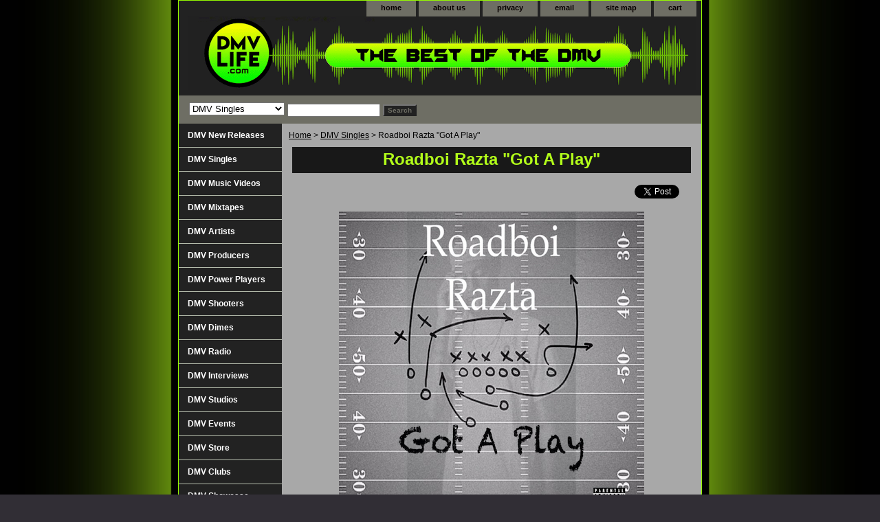

--- FILE ---
content_type: text/html
request_url: https://dmvlife.com/roragpl.html
body_size: 7270
content:
<!DOCTYPE html PUBLIC "-//W3C//DTD XHTML 1.0 Strict//EN" "http://www.w3.org/TR/xhtml1/DTD/xhtml1-strict.dtd"><html><head><title>Roadboi Razta "Got A Play"</title><link rel="stylesheet" type="text/css" href="css-base.css" /><link rel="stylesheet" type="text/css" href="css-element.css" /><link rel="stylesheet" type="text/css" href="css-contents.css" /><link rel="stylesheet" type="text/css" href="css-edits.css" /><link rel="stylesheet" href="black-background-2019.css" type="text/css"/><link rel="shortcut icon" href="https://i.imgur.com/4EGoRnI.png">
 <link rel="icon" type="image/png" href="https://s.turbifycdn.com/aah/yhst-63523798512438/newitem-5518.jpg">
<meta name="viewport" content="width=device-width,
                               maximum-scale=1.0" />
<meta property="og:image" content="https://s.turbifycdn.com/aah/yhst-63523798512438/logo-new-dmv-life-square-270-9.gif" /><meta property="og:description" content="The Best in the DMV (DC, Maryland, Virginia) are on DMVLIFE.com!" />  <link rel="icon" type="image/png" href="https://i.imgur.com/SwrUkLQ.png"><script>
  window.fbAsyncInit = function() {
    FB.init({
      appId      : '1686867174927412',
      xfbml      : true,
      version    : 'v2.7'
    });
  };

  (function(d, s, id){
     var js, fjs = d.getElementsByTagName(s)[0];
     if (d.getElementById(id)) {return;}
     js = d.createElement(s); js.id = id;
     js.src = "https://connect.facebook.net/en_US/sdk.js#xfbml=1&version=v3.2&appId=1686867174927412&autoLogAppEvents=1';
     fjs.parentNode.insertBefore(js, fjs);
   }(document, 'script', 'facebook-jssdk'));
</script>
<script async defer crossorigin="anonymous" src="https://connect.facebook.net/en_US/sdk.js#xfbml=1&version=v18.0&appId=1686867174927412" nonce="vlLareFJ"></script></head><body class="vertical" id="itemtype"><script type="text/javascript" id="yfc_loader" src="https://turbifycdn.com/store/migration/loader-min-1.0.34.js?q=yhst-63523798512438&ts=1742841670&p=1&h=order.store.turbify.net"></script> <div id="ys_superbar">
	   <div id="ys_cpers">
		<div id="yscp_welcome_msg"></div>
		<div id="yscp_signin_link"></div>
		<div id="yscp_myaccount_link"></div>
		<div id="yscp_signout_link"></div>
	   </div>
	   <div id="yfc_mini"></div>
	   <div class="ys_clear"></div>
	</div>
      <div id="container"><div id="header"><ul id="nav-general"><li><a href="index.html">home</a></li><li><a href="info.html">about us</a></li><li><a href="privacypolicy.html">privacy</a></li><li><a href="mailto:info@dmvlife.com">email</a></li><li><a href="ind.html">site map</a></li><li><a href="https://order.store.turbify.net/yhst-63523798512438/cgi-bin/wg-order?yhst-63523798512438">cart</a></li></ul><br class="clear" /><h3 id="brandmark"><a href="index.html" title="DMVLIFE.com"><img src="https://s.turbifycdn.com/aah/yhst-63523798512438/dmv-music-videos-88.jpg" width="739" height="107" border="0" hspace="0" vspace="0" alt="DMVLIFE.com" /></a></h3></div><form id="searcharea" name="searcharea" action="nsearch.html" method="GET"><fieldset><select name="section"><option value="">All Categories</option><option value="dmvsingles" selected="selected" >DMV Singles </option><option value="dmvvideos">DMV Music Videos </option><option value="dmvmixtapes">DMV Mixtapes </option><option value="dmvartists">DMV Artists </option><option value="dmvproducers">DMV Producers </option><option value="dmvpowerplayas">DMV Power Players </option><option value="dmvshooters">DMV Shooters </option><option value="dmvdimes">DMV Dimes </option><option value="dmvradio">DMV Radio </option><option value="dmvinterviews">DMV Interviews </option><option value="dmvstudios">DMV Studios </option><option value="upcomingevents">DMV Events </option><option value="dmvstore">DMV Store </option><option value="dmvnews">DMV New Releases </option><option value="dmvclubs">DMV Clubs </option><option value="information">Information </option></select><label for="query" class="labelfield"><input type="text" id="query" name="query" placeholder="" ></label><label for="searchsubmit" class="buttonlabel"><input type="submit" id="searchsubmit" class="ys_primary" value="Search" name="searchsubmit"><input type="hidden" value="yhst-63523798512438" name="vwcatalog"></label></fieldset></form>   <script type="text/javascript"> 
                    var isSafari = !!navigator.userAgent.match(/Version\/[\d\.]+.*Safari/); 
                    var isIOS = !!navigator.platform && /iPad|iPhone|iPod/.test(navigator.platform); 
                    if (isSafari && isIOS) { 
                        document.forms["searcharea"].onsubmit = function (searchAreaForm) { 
                            var elementsList = this.elements, queryString = '', url = '', action = this.action; 
                            for(var i = 0; i < elementsList.length; i++) { 
                                if (elementsList[i].name) { 
                                    if (queryString) { 
                                        queryString = queryString + "&" +  elementsList[i].name + "=" + encodeURIComponent(elementsList[i].value); 
                                    } else { 
                                        queryString = elementsList[i].name + "=" + encodeURIComponent(elementsList[i].value); 
                                    } 
                                } 
                            } 
                            if (action.indexOf("?") == -1) { 
                                action = action + "?"; 
                            } 
                            url = action + queryString; 
                            window.location.href = url; 
                            return false; 
                        } 
                    } 
                </script> 
        <div id="bodyshell"><div id="bodycontent"><div class="breadcrumbs"><a href="index.html">Home</a> &gt; <a href="dmvsingles.html">DMV Singles</a> &gt; Roadboi Razta "Got A Play"</div><div id="contentarea"><div class="ys_promocategory" id="ys_promocategory" catid="roragpl" categoryflag="1"></div><div><h1 class="contenttitle-center" id="item-contenttitle">Roadboi Razta "Got A Play"</h1><div id="itemarea"><div class="itemform"><form method="POST" action="https://order.store.turbify.net/yhst-63523798512438/cgi-bin/wg-order?yhst-63523798512438+roragpl"><div class="code">Item# <em>newitem493971979</em></div><input type="hidden" name=".autodone" value="https://dmvlife.com/roragpl.html" /></form></div><div style="clear:both"></div></div><div id="caption"><h2 id="itempage-captiontitle"></h2><div><center><table><table width=550><tr><td><div align="left"><div id="fb-root"></div><script src="http://connect.facebook.net/en_US/all.js#appId=1686867174927412&amp;xfbml=1"></script><div class="fb-share-button" data-href="" data-layout="button"></div><td><div align="right"><a href="https://twitter.com/share?ref_src=twsrc%5Etfw" class="twitter-share-button" data-via="DMVLIFE1" data-hashtags="DMVLIFE" data-lang="en" data-show-count="false">Tweet</a><script async src="https://platform.twitter.com/widgets.js" charset="utf-8"></script></td></tr></table><br><img src=https://i.imgur.com/HXvCv70.jpg><br><br><table><center><div><h3 class="contenttitle-center" id="section-contenttitle">Purchase & Stream This Song</h3></div><br><div id="contents" align="center"><center><table width="100%" class="vertical" id="contents-table"><center><tr><center><td width="20%" class="horizontal-seperator vertical-seperator"><a href="https://play.google.com/store/music/album?id=Buefy574wn7z6cnv5hr4lsnitim&tid=song-Touovzpcy2d6r5uumfgtquwvope"><img src="https://sep.turbifycdn.com/ay/yhst-63523798512438/pic-080517-5-3.gif" width="106" height="60" border="0" hspace="0" vspace="0"></td><td width="20%" class="horizontal-seperator vertical-seperator"><a href="https://www.amazon.com/Got-Play-Explicit-Roadboi-Razta/dp/B081HWYSZF/ref=mp_s_a_1_1?keywords=roadboi+razta&qid=1574477943&sr=8-1"><img src="https://sep.turbifycdn.com/ay/yhst-63523798512438/pic-080617-2-3.gif" width="106" height="60" border="0" hspace="0" vspace="0"></td><td width="20%" class="horizontal-seperator vertical-seperator"><a href="https://open.spotify.com/album/2yHsHSjj2MGkfDbonvnBk5"><img src="https://sep.turbifycdn.com/ay/yhst-63523798512438/pic-080517-3-4.gif" width="106" height="60" border="0" hspace="0" vspace="0"></td><td width="20%" class="horizontal-seperator vertical-seperator"><a href="https://www.youtube.com/watch?v=QpH7z-hcDj4&app=desktop"><img src="https://sep.turbifycdn.com/ay/yhst-63523798512438/pic-080617-3-3.gif" width="106" height="60" border="0" hspace="0" vspace="0"></td><td width="20%" class="horizontal-seperator vertical-seperator"><a href="https://store.tidal.com/us/album/122561107"><img src="https://sep.turbifycdn.com/ay/yhst-63523798512438/pic-080517-2-3.gif" width="106" height="60" border="0" hspace="0" vspace="0"></td></tr></table><br><br><iframe src="https://open.spotify.com/embed/album/2yHsHSjj2MGkfDbonvnBk5" width="600" height="90" frameborder="0" allowtransparency="true" allow="encrypted-media"></iframe></div></div><br clear="all" /></div></div><div id="finaltext"><center><img src=https://image.ibb.co/cdM4nG/tr_line_224.jpg><br><div id="disqus_thread"></div>
    <script type="text/javascript">
        /* * * CONFIGURATION VARIABLES: EDIT BEFORE PASTING INTO YOUR WEBPAGE * * */
        var disqus_shortname = 'dmvlife'; // required: replace example with your forum shortname<br /><br />/* * * DON'T EDIT BELOW THIS LINE * * */
        (function() {
            var dsq = document.createElement('script'); dsq.type = 'text/javascript'; dsq.async = true;
            dsq.src = '//' + disqus_shortname + '.disqus.com/embed.js';
            (document.getElementsByTagName('head')[0] || document.getElementsByTagName('body')[0]).appendChild(dsq);
        })();
    </script>
    <noscript>Please enable JavaScript to view the <a href="https://disqus.com/?ref_noscript">comments powered by Disqus.</a></noscript>
    <a href="https://disqus.com" class="dsq-brlink">comments powered by <span class="logo-disqus">Disqus</span></a>
        <script type="text/javascript">
    /* * * CONFIGURATION VARIABLES: EDIT BEFORE PASTING INTO YOUR WEBPAGE * * */
    var disqus_shortname = 'dmvlife'; // required: replace example with your forum shortname<br /><br />/* * * DON'T EDIT BELOW THIS LINE * * */
    (function () {
        var s = document.createElement('script'); s.async = true;
        s.type = 'text/javascript';
        s.src = '//' + disqus_shortname + '.disqus.com/count.js';
        (document.getElementsByTagName('HEAD')[0] || document.getElementsByTagName('BODY')[0]).appendChild(s);
    }());
    </script><br><script language="JavaScript1.1"> 
// distributed by https://www.hypergurl.com <!-- var debug = true; function 
right(e) { if (navigator.appName == 'Netscape' && (e.which == 3 || e.which 
== 2)) return false; else if (navigator.appName == 'Microsoft Internet Explorer' 
&& (event.button == 2 || event.button == 3)) { alert('This Page is fully 
protected!'); return false; } return true; } document.onmousedown=right; if (document.layers) 
window.captureEvents(Event.MOUSEDOWN); window.onmousedown=right; //--></script><br><br><font face=arial><font size=2><b><a href=https://www.dmvlife.com/index.html>Home</a></b>, <a href=https://dmvlife.com/dmvartists.html><b>Artists</b></a>, <a href=https://dmvlife.com/dmvproducers.html><b>Producers</a></b>, <a href=https://dmvlife.com/dmvdimes.html><b>Dimes</a></b>, <a href=https://dmvlife.com/dmvstore.html><b>Store<b></a>, <a href=https://dmvlife.com/dmvpowerplayas.html><b>Power Players</a></b>, <a href=https://dmvlife.com/dmvmixtapes.html><b>Mixtapes</a></b>, <a href=https://dmvlife.com/dmvvideos.html><b>Music Videos</a></b>, <b><a href=https://dmvlife.com/dmvstudios.html>Studios</a></b>, <b><a href=https://dmvlife.com/dmvlinks.html>Links</a></b>, <a href=https://dmvlife.com/dmvnews.html><b>News</a></b>, <a href=https://dmvlife.com/upcomingevents.html><b>Events</a></b>, <a href=https://dmvlife.com/dmvradio.html><b>DMV Radio</a></b>, <a href=https://dmvlife.com/dmvclubs.html><b>Clubs</a></b>, <b><a href=https://dmvlife.com/musictips.html>Music Tips</a></b>, <a href=https://dmvlife.com/dotodm.html><b>Donate</a></b>, <b><a href=https://www.dmvlife.com/instagrampost.html>Instagram Post</b></a>, <b><a href=https://www.dmvlife.com/sore.html>Soundcloud Repost</a></b>, <b><a href=https://dmvlife.com/emailblast.html>Email Blast</a></b>, <b><a href=https://dmvlife.com/advertising.html>Advertising</a></b>, <b><a href=https://itunes.apple.com/us/app/dmv-life-radio/id575905712?mt=8>iPhone App</a></b>, <b><a href=https://play.google.com/store/apps/details?id=com.radio.ma7838c764&fbclid=IwAR1wsUToBkeVFQ_2VUstSw2enD_I8asFMEMtY1-8l2fkt02tGp4kWku6pDw>Android App</a></b>, <b><a href=https://www.dmvlife.com/testimonials.html>Testimonials</a></b>, <b><a href=https://www.dmvlife.com/photography.html>Photography</a></b>, <b><a href=https://dmvlife.com/vise.html>Videography</a></b>, <b><a href=https://dmvlife.com/dmvinterviews.html>Interviews</a></b>, <b><a href=https://www.dmvlife.com/interviews.html>Get Interviewed</a></b>, <a href=https://dmvlife.com/sutodm.html>Submit</a></b>, <b><a href=https://dmvlife.com/services.html>Services</a></b>, <a href=https://dmvlife.com/information.html><b>Information</a></b></center></font face></font size><center></a><br><a href=https://www.dmvlife.com/dmvradio.html><img src=https://i.imgur.com/q34pwLW.png></a><div id="fb-root"></div>
  <script>(function(d, s, id) {
    var js, fjs = d.getElementsByTagName(s)[0];
    if (d.getElementById(id)) return;
    js = d.createElement(s); js.id = id;
    js.src = "https://connect.facebook.net/en_US/sdk.js#xfbml=1&version=v3.0";
    fjs.parentNode.insertBefore(js, fjs);
  }(document, 'script', 'facebook-jssdk'));</script>
<script>window.twttr = (function(d, s, id) {
  var js, fjs = d.getElementsByTagName(s)[0],
    t = window.twttr || {};
  if (d.getElementById(id)) return t;
  js = d.createElement(s);
  js.id = id;
  js.src = "https://platform.twitter.com/widgets.js";
  fjs.parentNode.insertBefore(js, fjs);<br /><br />t._e = [];
  t.ready = function(f) {
    t._e.push(f);
  };
</script></div></div><div id="nav-product"><ul><li><a href="dmvnews.html" title="DMV New Releases">DMV New Releases</a></li><li><a href="dmvsingles.html" title="DMV Singles">DMV Singles</a></li><li><a href="dmvvideos.html" title="DMV Music Videos">DMV Music Videos</a></li><li><a href="dmvmixtapes.html" title="DMV Mixtapes">DMV Mixtapes</a></li><li><a href="dmvartists.html" title="DMV Artists">DMV Artists</a></li><li><a href="dmvproducers.html" title="DMV Producers">DMV Producers</a></li><li><a href="dmvpowerplayas.html" title="DMV Power Players">DMV Power Players</a></li><li><a href="dmvshooters.html" title="DMV Shooters">DMV Shooters</a></li><li><a href="dmvdimes.html" title="DMV Dimes">DMV Dimes</a></li><li><a href="dmvradio.html" title="DMV Radio">DMV Radio</a></li><li><a href="dmvinterviews.html" title="DMV Interviews">DMV Interviews</a></li><li><a href="dmvstudios.html" title="DMV Studios">DMV Studios</a></li><li><a href="upcomingevents.html" title="DMV Events">DMV Events</a></li><li><a href="dmvstore.html" title="DMV Store">DMV Store</a></li><li><a href="dmvclubs.html" title="DMV Clubs">DMV Clubs</a></li><li><a href="http://dmvlife.com/dmsh1.html" title="DMV Showcase">DMV Showcase</a></li><li><a href="services.html" title="DMV Services">DMV Services</a></li><li><a href="information.html" title="Information">Information</a></li></ul><div id="htmlbottom"><div><center><br><a href=https://www.dmvlife.com/sutodm.html><img src=https://s.turbifycdn.com/aah/yhst-63523798512438/newitem-4077.jpg><br><br><a href=https://www.instagram.com/dmvlife1><img src=https://s.turbifycdn.com/aah/yhst-63523798512438/newitem-4105.jpg></a><br><br><a href=https://www.facebook.com/pages/DMVLIFEcom/147977708602323><img src=https://s.turbifycdn.com/aah/yhst-63523798512438/newitem-4086.jpg></a><br><br><a href=https://www.soundcloud.com/dmvlife><img src=https://s.turbifycdn.com/aah/yhst-63523798512438/button-soundcloud-1-7.jpg></a><br><br><a href=https://www.youtube.com/user/DMVLIFEVideos?feature=mhee><img src=https://s.turbifycdn.com/aah/yhst-63523798512438/newitem-4091.jpg></a><br><br><a href=https://play.google.com/store/apps/details?id=com.radio.ma7838c764&fbclid=IwAR1jH7Ilt14W8dazKNaHWOqyNqTM5gA71sZvjjkVnUGkfWGrpJb0ZSI8Avc><img src=https://s.turbifycdn.com/aah/yhst-63523798512438/button-android-1-4.jpg></a><br><br><a href=https://apps.apple.com/us/app/dmv-life/id1484819243><img src=https://s.turbifycdn.com/aah/yhst-63523798512438/newitem-4096.jpg></a><br><br><a href=http://madmimi.com/signups/6c0c3818b1d0454da1061647b82e6b56/join><img src=https://i.imgur.com/4RF1HjO.png></a><br></center></div><br /><br /></div></div></div><div id="footer"><span id="footer-links"><a href="index.html">home</a> | <a href="info.html">about us</a> | <a href="privacypolicy.html">privacy</a> | <a href="mailto:info@dmvlife.com">email</a> | <a href="ind.html">site map</a> | <a href="https://order.store.turbify.net/yhst-63523798512438/cgi-bin/wg-order?yhst-63523798512438">cart</a></span><span id="copyright">Copyright � 2025 Pulse Media LLC. All Rights Reserved</span></div></div></body>
<!-- Google tag (gtag.js) -->  <script async src='https://www.googletagmanager.com/gtag/js?id=UA-55731144-2'></script><script> window.dataLayer = window.dataLayer || [];  function gtag(){dataLayer.push(arguments);}  gtag('js', new Date());  gtag('config', 'UA-55731144-2');</script><script> var YStore = window.YStore || {}; var GA_GLOBALS = window.GA_GLOBALS || {}; var GA_CLIENT_ID; try { YStore.GA = (function() { var isSearchPage = (typeof(window.location) === 'object' && typeof(window.location.href) === 'string' && window.location.href.indexOf('nsearch') !== -1); var isProductPage = (typeof(PAGE_ATTRS) === 'object' && PAGE_ATTRS.isOrderable === '1' && typeof(PAGE_ATTRS.name) === 'string'); function initGA() { } function setProductPageView() { PAGE_ATTRS.category = PAGE_ATTRS.catNamePath.replace(/ > /g, '/'); PAGE_ATTRS.category = PAGE_ATTRS.category.replace(/>/g, '/'); gtag('event', 'view_item', { currency: 'USD', value: parseFloat(PAGE_ATTRS.salePrice), items: [{ item_name: PAGE_ATTRS.name, item_category: PAGE_ATTRS.category, item_brand: PAGE_ATTRS.brand, price: parseFloat(PAGE_ATTRS.salePrice) }] }); } function defaultTrackAddToCart() { var all_forms = document.forms; document.addEventListener('DOMContentLoaded', event => { for (var i = 0; i < all_forms.length; i += 1) { if (typeof storeCheckoutDomain != 'undefined' && storeCheckoutDomain != 'order.store.turbify.net') { all_forms[i].addEventListener('submit', function(e) { if (typeof(GA_GLOBALS.dont_track_add_to_cart) !== 'undefined' && GA_GLOBALS.dont_track_add_to_cart === true) { return; } e = e || window.event; var target = e.target || e.srcElement; if (typeof(target) === 'object' && typeof(target.id) === 'string' && target.id.indexOf('yfc') === -1 && e.defaultPrevented === true) { return } e.preventDefault(); vwqnty = 1; if( typeof(target.vwquantity) !== 'undefined' ) { vwqnty = target.vwquantity.value; } if( vwqnty > 0 ) { gtag('event', 'add_to_cart', { value: parseFloat(PAGE_ATTRS.salePrice), currency: 'USD', items: [{ item_name: PAGE_ATTRS.name, item_category: PAGE_ATTRS.category, item_brand: PAGE_ATTRS.brand, price: parseFloat(PAGE_ATTRS.salePrice), quantity: e.target.vwquantity.value }] }); if (typeof(target) === 'object' && typeof(target.id) === 'string' && target.id.indexOf('yfc') != -1) { return; } if (typeof(target) === 'object') { target.submit(); } } }) } } }); } return { startPageTracking: function() { initGA(); if (isProductPage) { setProductPageView(); if (typeof(GA_GLOBALS.dont_track_add_to_cart) === 'undefined' || GA_GLOBALS.dont_track_add_to_cart !== true) { defaultTrackAddToCart() } } }, trackAddToCart: function(itemsList, callback) { itemsList = itemsList || []; if (itemsList.length === 0 && typeof(PAGE_ATTRS) === 'object') { if (typeof(PAGE_ATTRS.catNamePath) !== 'undefined') { PAGE_ATTRS.category = PAGE_ATTRS.catNamePath.replace(/ > /g, '/'); PAGE_ATTRS.category = PAGE_ATTRS.category.replace(/>/g, '/') } itemsList.push(PAGE_ATTRS) } if (itemsList.length === 0) { return; } var ga_cartItems = []; var orderTotal = 0; for (var i = 0; i < itemsList.length; i += 1) { var itemObj = itemsList[i]; var gaItemObj = {}; if (typeof(itemObj.id) !== 'undefined') { gaItemObj.id = itemObj.id } if (typeof(itemObj.name) !== 'undefined') { gaItemObj.name = itemObj.name } if (typeof(itemObj.category) !== 'undefined') { gaItemObj.category = itemObj.category } if (typeof(itemObj.brand) !== 'undefined') { gaItemObj.brand = itemObj.brand } if (typeof(itemObj.salePrice) !== 'undefined') { gaItemObj.price = itemObj.salePrice } if (typeof(itemObj.quantity) !== 'undefined') { gaItemObj.quantity = itemObj.quantity } ga_cartItems.push(gaItemObj); orderTotal += parseFloat(itemObj.salePrice) * itemObj.quantity; } gtag('event', 'add_to_cart', { value: orderTotal, currency: 'USD', items: ga_cartItems }); } } })(); YStore.GA.startPageTracking() } catch (e) { if (typeof(window.console) === 'object' && typeof(window.console.log) === 'function') { console.log('Error occurred while executing Google Analytics:'); console.log(e) } } </script> <script type="text/javascript">
csell_env = 'ue1';
 var storeCheckoutDomain = 'order.store.turbify.net';
</script>

<script type="text/javascript">
  function toOSTN(node){
    if(node.hasAttributes()){
      for (const attr of node.attributes) {
        node.setAttribute(attr.name,attr.value.replace(/(us-dc1-order|us-dc2-order|order)\.(store|stores)\.([a-z0-9-]+)\.(net|com)/g, storeCheckoutDomain));
      }
    }
  };
  document.addEventListener('readystatechange', event => {
  if(typeof storeCheckoutDomain != 'undefined' && storeCheckoutDomain != "order.store.turbify.net"){
    if (event.target.readyState === "interactive") {
      fromOSYN = document.getElementsByTagName('form');
        for (let i = 0; i < fromOSYN.length; i++) {
          toOSTN(fromOSYN[i]);
        }
      }
    }
  });
</script>
<script type="text/javascript">
// Begin Store Generated Code
 </script> <script type="text/javascript" src="https://s.turbifycdn.com/lq/ult/ylc_1.9.js" ></script> <script type="text/javascript" src="https://s.turbifycdn.com/ae/lib/smbiz/store/csell/beacon-a9518fc6e4.js" >
</script>
<script type="text/javascript">
// Begin Store Generated Code
 csell_page_data = {}; csell_page_rec_data = []; ts='TOK_STORE_ID';
</script>
<script type="text/javascript">
// Begin Store Generated Code
function csell_GLOBAL_INIT_TAG() { var csell_token_map = {}; csell_token_map['TOK_SPACEID'] = '2022276099'; csell_token_map['TOK_URL'] = ''; csell_token_map['TOK_STORE_ID'] = 'yhst-63523798512438'; csell_token_map['TOK_ITEM_ID_LIST'] = 'roragpl'; csell_token_map['TOK_ORDER_HOST'] = 'order.store.turbify.net'; csell_token_map['TOK_BEACON_TYPE'] = 'prod'; csell_token_map['TOK_RAND_KEY'] = 't'; csell_token_map['TOK_IS_ORDERABLE'] = '2';  c = csell_page_data; var x = (typeof storeCheckoutDomain == 'string')?storeCheckoutDomain:'order.store.turbify.net'; var t = csell_token_map; c['s'] = t['TOK_SPACEID']; c['url'] = t['TOK_URL']; c['si'] = t[ts]; c['ii'] = t['TOK_ITEM_ID_LIST']; c['bt'] = t['TOK_BEACON_TYPE']; c['rnd'] = t['TOK_RAND_KEY']; c['io'] = t['TOK_IS_ORDERABLE']; YStore.addItemUrl = 'http%s://'+x+'/'+t[ts]+'/ymix/MetaController.html?eventName.addEvent&cartDS.shoppingcart_ROW0_m_orderItemVector_ROW0_m_itemId=%s&cartDS.shoppingcart_ROW0_m_orderItemVector_ROW0_m_quantity=1&ysco_key_cs_item=1&sectionId=ysco.cart&ysco_key_store_id='+t[ts]; } 
</script>
<script type="text/javascript">
// Begin Store Generated Code
function csell_REC_VIEW_TAG() {  var env = (typeof csell_env == 'string')?csell_env:'prod'; var p = csell_page_data; var a = '/sid='+p['si']+'/io='+p['io']+'/ii='+p['ii']+'/bt='+p['bt']+'-view'+'/en='+env; var r=Math.random(); YStore.CrossSellBeacon.renderBeaconWithRecData(p['url']+'/p/s='+p['s']+'/'+p['rnd']+'='+r+a); } 
</script>
<script type="text/javascript">
// Begin Store Generated Code
var csell_token_map = {}; csell_token_map['TOK_PAGE'] = 'p'; csell_token_map['TOK_CURR_SYM'] = '$'; csell_token_map['TOK_WS_URL'] = 'https://yhst-63523798512438.csell.store.turbify.net/cs/recommend?itemids=roragpl&location=p'; csell_token_map['TOK_SHOW_CS_RECS'] = 'false';  var t = csell_token_map; csell_GLOBAL_INIT_TAG(); YStore.page = t['TOK_PAGE']; YStore.currencySymbol = t['TOK_CURR_SYM']; YStore.crossSellUrl = t['TOK_WS_URL']; YStore.showCSRecs = t['TOK_SHOW_CS_RECS']; </script> <script type="text/javascript" src="https://s.turbifycdn.com/ae/store/secure/recs-1.3.2.2.js" ></script> <script type="text/javascript" >
</script>
</html>
<!-- html106.prod.store.e1a.lumsb.com Mon Jan 19 11:51:19 PST 2026 -->
